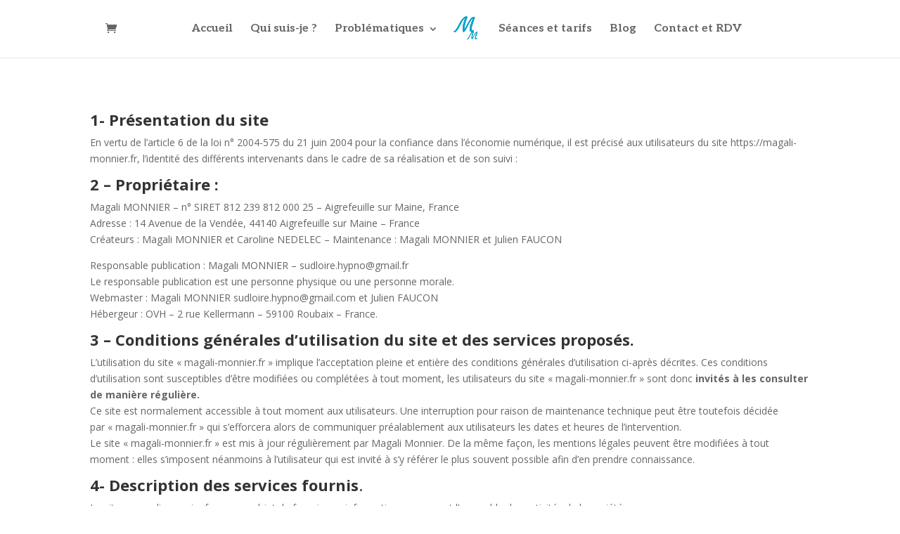

--- FILE ---
content_type: text/css
request_url: https://magali-monnier.fr/wp-content/et-cache/315/et-core-unified-tb-2539-deferred-315.min.css?ver=1767804477
body_size: 492
content:
div.et_pb_section.et_pb_section_0_tb_footer{background-size:initial;background-position:right 0px top;background-blend-mode:screen;background-image:url(https://magali-monnier.fr/wp-content/uploads/2022/04/Phare-scaled.jpg)!important}.et_pb_section_0_tb_footer{min-height:622.9px}.et_pb_section_0_tb_footer.et_pb_section{padding-top:94px;padding-bottom:36px;background-color:#2ba07b!important}.et_pb_row_0_tb_footer.et_pb_row{padding-bottom:0px!important;padding-bottom:0px}.et_pb_text_0_tb_footer h3{font-family:'Aleo',Georgia,"Times New Roman",serif;font-size:40px;color:#FFFFFF!important;line-height:1.4em}.et_pb_text_0_tb_footer,.et_pb_text_3_tb_footer{margin-bottom:10px!important}.et_pb_row_1_tb_footer.et_pb_row{padding-top:25px!important;padding-top:25px}.et_pb_text_1_tb_footer h1,.et_pb_text_2_tb_footer h1,.et_pb_text_3_tb_footer h1{text-align:center}.et_pb_text_1_tb_footer h4,.et_pb_text_2_tb_footer h4,.et_pb_text_3_tb_footer h4{font-family:'Aleo',Georgia,"Times New Roman",serif;font-size:20px;color:#FFFFFF!important;line-height:1.2em;text-align:left}.et_pb_text_1_tb_footer,.et_pb_text_2_tb_footer{padding-top:0px!important;margin-bottom:10px!important}.et_pb_row_2_tb_footer{border-top-width:1px;border-color:#FFFFFF}.et_pb_row_2_tb_footer.et_pb_row{padding-top:10px!important;padding-bottom:10px!important;padding-top:10px;padding-bottom:10px}.et_pb_text_4_tb_footer.et_pb_text,.et_pb_text_5_tb_footer.et_pb_text{color:#FFFFFF!important}.et_pb_text_4_tb_footer{line-height:1.8em;line-height:1.8em;margin-bottom:13px!important}.et_pb_text_5_tb_footer{line-height:1.8em;font-family:'Aleo',Georgia,"Times New Roman",serif;line-height:1.8em}@media only screen and (max-width:980px){.et_pb_section_0_tb_footer.et_pb_section{padding-top:94px;padding-bottom:36px}.et_pb_text_0_tb_footer h3{font-size:28px}.et_pb_text_1_tb_footer h4{font-size:17px;text-align:center}.et_pb_text_2_tb_footer h4{font-size:17px}.et_pb_text_3_tb_footer h4{font-size:15px}.et_pb_row_2_tb_footer{border-top-width:1px}}@media only screen and (max-width:767px){.et_pb_section_0_tb_footer.et_pb_section{padding-top:40px}.et_pb_text_0_tb_footer h3{font-size:24px}.et_pb_text_1_tb_footer h4{font-size:17px;text-align:center}.et_pb_text_2_tb_footer h4,.et_pb_text_3_tb_footer h4{font-size:17px}.et_pb_row_2_tb_footer{border-top-width:1px}}